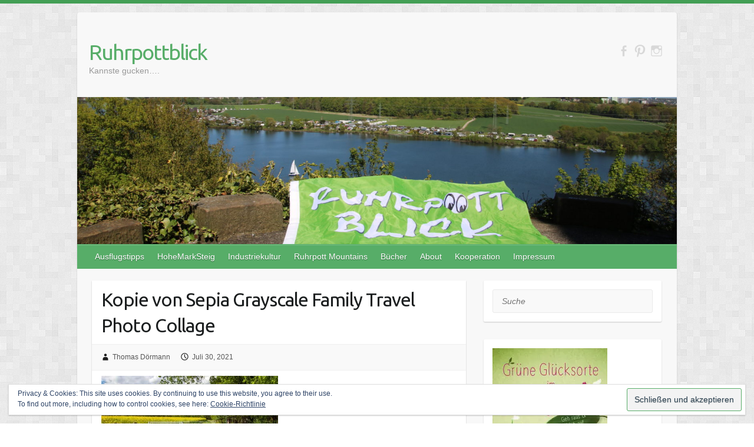

--- FILE ---
content_type: text/html; charset=UTF-8
request_url: https://www.ruhrpottblick.de/stadt-datteln-einladung-zu-eroeffnungswanderungen-auf-dem-hohe-mark-steig/kopie-von-sepia-grayscale-family-travel-photo-collage-3/
body_size: 12994
content:

<!DOCTYPE html>
<html lang="de">
<head>

		<link rel="profile" href="http://gmpg.org/xfn/11" />
	<link rel="pingback" href="https://www.ruhrpottblick.de/xmlrpc.php" />
<meta name='robots' content='index, follow, max-image-preview:large, max-snippet:-1, max-video-preview:-1' />
	<style>img:is([sizes="auto" i], [sizes^="auto," i]) { contain-intrinsic-size: 3000px 1500px }</style>
	
	<!-- This site is optimized with the Yoast SEO plugin v26.0 - https://yoast.com/wordpress/plugins/seo/ -->
	<title>Kopie von Sepia Grayscale Family Travel Photo Collage - Ruhrpottblick</title>
	<link rel="canonical" href="https://www.ruhrpottblick.de/stadt-datteln-einladung-zu-eroeffnungswanderungen-auf-dem-hohe-mark-steig/kopie-von-sepia-grayscale-family-travel-photo-collage-3/" />
	<meta property="og:locale" content="de_DE" />
	<meta property="og:type" content="article" />
	<meta property="og:title" content="Kopie von Sepia Grayscale Family Travel Photo Collage - Ruhrpottblick" />
	<meta property="og:url" content="https://www.ruhrpottblick.de/stadt-datteln-einladung-zu-eroeffnungswanderungen-auf-dem-hohe-mark-steig/kopie-von-sepia-grayscale-family-travel-photo-collage-3/" />
	<meta property="og:site_name" content="Ruhrpottblick" />
	<meta property="og:image" content="https://www.ruhrpottblick.de/stadt-datteln-einladung-zu-eroeffnungswanderungen-auf-dem-hohe-mark-steig/kopie-von-sepia-grayscale-family-travel-photo-collage-3" />
	<meta property="og:image:width" content="2000" />
	<meta property="og:image:height" content="1600" />
	<meta property="og:image:type" content="image/jpeg" />
	<meta name="twitter:card" content="summary_large_image" />
	<meta name="twitter:site" content="@ruhrpottblick" />
	<script type="application/ld+json" class="yoast-schema-graph">{"@context":"https://schema.org","@graph":[{"@type":"WebPage","@id":"https://www.ruhrpottblick.de/stadt-datteln-einladung-zu-eroeffnungswanderungen-auf-dem-hohe-mark-steig/kopie-von-sepia-grayscale-family-travel-photo-collage-3/","url":"https://www.ruhrpottblick.de/stadt-datteln-einladung-zu-eroeffnungswanderungen-auf-dem-hohe-mark-steig/kopie-von-sepia-grayscale-family-travel-photo-collage-3/","name":"Kopie von Sepia Grayscale Family Travel Photo Collage - Ruhrpottblick","isPartOf":{"@id":"https://www.ruhrpottblick.de/#website"},"primaryImageOfPage":{"@id":"https://www.ruhrpottblick.de/stadt-datteln-einladung-zu-eroeffnungswanderungen-auf-dem-hohe-mark-steig/kopie-von-sepia-grayscale-family-travel-photo-collage-3/#primaryimage"},"image":{"@id":"https://www.ruhrpottblick.de/stadt-datteln-einladung-zu-eroeffnungswanderungen-auf-dem-hohe-mark-steig/kopie-von-sepia-grayscale-family-travel-photo-collage-3/#primaryimage"},"thumbnailUrl":"https://i0.wp.com/www.ruhrpottblick.de/wp-content/uploads/2021/07/HMS-Collage-Neu.jpg?fit=2000%2C1600&ssl=1","datePublished":"2021-07-30T12:27:45+00:00","breadcrumb":{"@id":"https://www.ruhrpottblick.de/stadt-datteln-einladung-zu-eroeffnungswanderungen-auf-dem-hohe-mark-steig/kopie-von-sepia-grayscale-family-travel-photo-collage-3/#breadcrumb"},"inLanguage":"de","potentialAction":[{"@type":"ReadAction","target":["https://www.ruhrpottblick.de/stadt-datteln-einladung-zu-eroeffnungswanderungen-auf-dem-hohe-mark-steig/kopie-von-sepia-grayscale-family-travel-photo-collage-3/"]}]},{"@type":"ImageObject","inLanguage":"de","@id":"https://www.ruhrpottblick.de/stadt-datteln-einladung-zu-eroeffnungswanderungen-auf-dem-hohe-mark-steig/kopie-von-sepia-grayscale-family-travel-photo-collage-3/#primaryimage","url":"https://i0.wp.com/www.ruhrpottblick.de/wp-content/uploads/2021/07/HMS-Collage-Neu.jpg?fit=2000%2C1600&ssl=1","contentUrl":"https://i0.wp.com/www.ruhrpottblick.de/wp-content/uploads/2021/07/HMS-Collage-Neu.jpg?fit=2000%2C1600&ssl=1"},{"@type":"BreadcrumbList","@id":"https://www.ruhrpottblick.de/stadt-datteln-einladung-zu-eroeffnungswanderungen-auf-dem-hohe-mark-steig/kopie-von-sepia-grayscale-family-travel-photo-collage-3/#breadcrumb","itemListElement":[{"@type":"ListItem","position":1,"name":"Startseite","item":"https://www.ruhrpottblick.de/"},{"@type":"ListItem","position":2,"name":"Die Stadt Datteln lädt ein- Eröffnungswanderungen auf dem Hohe Mark Steig","item":"https://www.ruhrpottblick.de/stadt-datteln-einladung-zu-eroeffnungswanderungen-auf-dem-hohe-mark-steig/"},{"@type":"ListItem","position":3,"name":"Kopie von Sepia Grayscale Family Travel Photo Collage"}]},{"@type":"WebSite","@id":"https://www.ruhrpottblick.de/#website","url":"https://www.ruhrpottblick.de/","name":"Ruhrpottblick","description":"Kannste gucken....","potentialAction":[{"@type":"SearchAction","target":{"@type":"EntryPoint","urlTemplate":"https://www.ruhrpottblick.de/?s={search_term_string}"},"query-input":{"@type":"PropertyValueSpecification","valueRequired":true,"valueName":"search_term_string"}}],"inLanguage":"de"}]}</script>
	<!-- / Yoast SEO plugin. -->


<link rel='dns-prefetch' href='//secure.gravatar.com' />
<link rel='dns-prefetch' href='//stats.wp.com' />
<link rel='dns-prefetch' href='//fonts.googleapis.com' />
<link rel='dns-prefetch' href='//v0.wordpress.com' />
<link rel='preconnect' href='//i0.wp.com' />
<link rel="alternate" type="application/rss+xml" title="Ruhrpottblick &raquo; Feed" href="https://www.ruhrpottblick.de/feed/" />
<link rel="alternate" type="application/rss+xml" title="Ruhrpottblick &raquo; Kommentar-Feed" href="https://www.ruhrpottblick.de/comments/feed/" />
<meta charset="UTF-8" />
<meta name="viewport" content="width=device-width, initial-scale=1, maximum-scale=1">
<script type="text/javascript">
/* <![CDATA[ */
window._wpemojiSettings = {"baseUrl":"https:\/\/s.w.org\/images\/core\/emoji\/15.0.3\/72x72\/","ext":".png","svgUrl":"https:\/\/s.w.org\/images\/core\/emoji\/15.0.3\/svg\/","svgExt":".svg","source":{"concatemoji":"https:\/\/www.ruhrpottblick.de\/wp-includes\/js\/wp-emoji-release.min.js?ver=6.7.4"}};
/*! This file is auto-generated */
!function(i,n){var o,s,e;function c(e){try{var t={supportTests:e,timestamp:(new Date).valueOf()};sessionStorage.setItem(o,JSON.stringify(t))}catch(e){}}function p(e,t,n){e.clearRect(0,0,e.canvas.width,e.canvas.height),e.fillText(t,0,0);var t=new Uint32Array(e.getImageData(0,0,e.canvas.width,e.canvas.height).data),r=(e.clearRect(0,0,e.canvas.width,e.canvas.height),e.fillText(n,0,0),new Uint32Array(e.getImageData(0,0,e.canvas.width,e.canvas.height).data));return t.every(function(e,t){return e===r[t]})}function u(e,t,n){switch(t){case"flag":return n(e,"\ud83c\udff3\ufe0f\u200d\u26a7\ufe0f","\ud83c\udff3\ufe0f\u200b\u26a7\ufe0f")?!1:!n(e,"\ud83c\uddfa\ud83c\uddf3","\ud83c\uddfa\u200b\ud83c\uddf3")&&!n(e,"\ud83c\udff4\udb40\udc67\udb40\udc62\udb40\udc65\udb40\udc6e\udb40\udc67\udb40\udc7f","\ud83c\udff4\u200b\udb40\udc67\u200b\udb40\udc62\u200b\udb40\udc65\u200b\udb40\udc6e\u200b\udb40\udc67\u200b\udb40\udc7f");case"emoji":return!n(e,"\ud83d\udc26\u200d\u2b1b","\ud83d\udc26\u200b\u2b1b")}return!1}function f(e,t,n){var r="undefined"!=typeof WorkerGlobalScope&&self instanceof WorkerGlobalScope?new OffscreenCanvas(300,150):i.createElement("canvas"),a=r.getContext("2d",{willReadFrequently:!0}),o=(a.textBaseline="top",a.font="600 32px Arial",{});return e.forEach(function(e){o[e]=t(a,e,n)}),o}function t(e){var t=i.createElement("script");t.src=e,t.defer=!0,i.head.appendChild(t)}"undefined"!=typeof Promise&&(o="wpEmojiSettingsSupports",s=["flag","emoji"],n.supports={everything:!0,everythingExceptFlag:!0},e=new Promise(function(e){i.addEventListener("DOMContentLoaded",e,{once:!0})}),new Promise(function(t){var n=function(){try{var e=JSON.parse(sessionStorage.getItem(o));if("object"==typeof e&&"number"==typeof e.timestamp&&(new Date).valueOf()<e.timestamp+604800&&"object"==typeof e.supportTests)return e.supportTests}catch(e){}return null}();if(!n){if("undefined"!=typeof Worker&&"undefined"!=typeof OffscreenCanvas&&"undefined"!=typeof URL&&URL.createObjectURL&&"undefined"!=typeof Blob)try{var e="postMessage("+f.toString()+"("+[JSON.stringify(s),u.toString(),p.toString()].join(",")+"));",r=new Blob([e],{type:"text/javascript"}),a=new Worker(URL.createObjectURL(r),{name:"wpTestEmojiSupports"});return void(a.onmessage=function(e){c(n=e.data),a.terminate(),t(n)})}catch(e){}c(n=f(s,u,p))}t(n)}).then(function(e){for(var t in e)n.supports[t]=e[t],n.supports.everything=n.supports.everything&&n.supports[t],"flag"!==t&&(n.supports.everythingExceptFlag=n.supports.everythingExceptFlag&&n.supports[t]);n.supports.everythingExceptFlag=n.supports.everythingExceptFlag&&!n.supports.flag,n.DOMReady=!1,n.readyCallback=function(){n.DOMReady=!0}}).then(function(){return e}).then(function(){var e;n.supports.everything||(n.readyCallback(),(e=n.source||{}).concatemoji?t(e.concatemoji):e.wpemoji&&e.twemoji&&(t(e.twemoji),t(e.wpemoji)))}))}((window,document),window._wpemojiSettings);
/* ]]> */
</script>
<style id='wp-emoji-styles-inline-css' type='text/css'>

	img.wp-smiley, img.emoji {
		display: inline !important;
		border: none !important;
		box-shadow: none !important;
		height: 1em !important;
		width: 1em !important;
		margin: 0 0.07em !important;
		vertical-align: -0.1em !important;
		background: none !important;
		padding: 0 !important;
	}
</style>
<link rel='stylesheet' id='wp-block-library-css' href='https://www.ruhrpottblick.de/wp-includes/css/dist/block-library/style.min.css?ver=6.7.4' type='text/css' media='all' />
<link rel='stylesheet' id='mediaelement-css' href='https://www.ruhrpottblick.de/wp-includes/js/mediaelement/mediaelementplayer-legacy.min.css?ver=4.2.17' type='text/css' media='all' />
<link rel='stylesheet' id='wp-mediaelement-css' href='https://www.ruhrpottblick.de/wp-includes/js/mediaelement/wp-mediaelement.min.css?ver=6.7.4' type='text/css' media='all' />
<style id='jetpack-sharing-buttons-style-inline-css' type='text/css'>
.jetpack-sharing-buttons__services-list{display:flex;flex-direction:row;flex-wrap:wrap;gap:0;list-style-type:none;margin:5px;padding:0}.jetpack-sharing-buttons__services-list.has-small-icon-size{font-size:12px}.jetpack-sharing-buttons__services-list.has-normal-icon-size{font-size:16px}.jetpack-sharing-buttons__services-list.has-large-icon-size{font-size:24px}.jetpack-sharing-buttons__services-list.has-huge-icon-size{font-size:36px}@media print{.jetpack-sharing-buttons__services-list{display:none!important}}.editor-styles-wrapper .wp-block-jetpack-sharing-buttons{gap:0;padding-inline-start:0}ul.jetpack-sharing-buttons__services-list.has-background{padding:1.25em 2.375em}
</style>
<style id='classic-theme-styles-inline-css' type='text/css'>
/*! This file is auto-generated */
.wp-block-button__link{color:#fff;background-color:#32373c;border-radius:9999px;box-shadow:none;text-decoration:none;padding:calc(.667em + 2px) calc(1.333em + 2px);font-size:1.125em}.wp-block-file__button{background:#32373c;color:#fff;text-decoration:none}
</style>
<style id='global-styles-inline-css' type='text/css'>
:root{--wp--preset--aspect-ratio--square: 1;--wp--preset--aspect-ratio--4-3: 4/3;--wp--preset--aspect-ratio--3-4: 3/4;--wp--preset--aspect-ratio--3-2: 3/2;--wp--preset--aspect-ratio--2-3: 2/3;--wp--preset--aspect-ratio--16-9: 16/9;--wp--preset--aspect-ratio--9-16: 9/16;--wp--preset--color--black: #000000;--wp--preset--color--cyan-bluish-gray: #abb8c3;--wp--preset--color--white: #ffffff;--wp--preset--color--pale-pink: #f78da7;--wp--preset--color--vivid-red: #cf2e2e;--wp--preset--color--luminous-vivid-orange: #ff6900;--wp--preset--color--luminous-vivid-amber: #fcb900;--wp--preset--color--light-green-cyan: #7bdcb5;--wp--preset--color--vivid-green-cyan: #00d084;--wp--preset--color--pale-cyan-blue: #8ed1fc;--wp--preset--color--vivid-cyan-blue: #0693e3;--wp--preset--color--vivid-purple: #9b51e0;--wp--preset--gradient--vivid-cyan-blue-to-vivid-purple: linear-gradient(135deg,rgba(6,147,227,1) 0%,rgb(155,81,224) 100%);--wp--preset--gradient--light-green-cyan-to-vivid-green-cyan: linear-gradient(135deg,rgb(122,220,180) 0%,rgb(0,208,130) 100%);--wp--preset--gradient--luminous-vivid-amber-to-luminous-vivid-orange: linear-gradient(135deg,rgba(252,185,0,1) 0%,rgba(255,105,0,1) 100%);--wp--preset--gradient--luminous-vivid-orange-to-vivid-red: linear-gradient(135deg,rgba(255,105,0,1) 0%,rgb(207,46,46) 100%);--wp--preset--gradient--very-light-gray-to-cyan-bluish-gray: linear-gradient(135deg,rgb(238,238,238) 0%,rgb(169,184,195) 100%);--wp--preset--gradient--cool-to-warm-spectrum: linear-gradient(135deg,rgb(74,234,220) 0%,rgb(151,120,209) 20%,rgb(207,42,186) 40%,rgb(238,44,130) 60%,rgb(251,105,98) 80%,rgb(254,248,76) 100%);--wp--preset--gradient--blush-light-purple: linear-gradient(135deg,rgb(255,206,236) 0%,rgb(152,150,240) 100%);--wp--preset--gradient--blush-bordeaux: linear-gradient(135deg,rgb(254,205,165) 0%,rgb(254,45,45) 50%,rgb(107,0,62) 100%);--wp--preset--gradient--luminous-dusk: linear-gradient(135deg,rgb(255,203,112) 0%,rgb(199,81,192) 50%,rgb(65,88,208) 100%);--wp--preset--gradient--pale-ocean: linear-gradient(135deg,rgb(255,245,203) 0%,rgb(182,227,212) 50%,rgb(51,167,181) 100%);--wp--preset--gradient--electric-grass: linear-gradient(135deg,rgb(202,248,128) 0%,rgb(113,206,126) 100%);--wp--preset--gradient--midnight: linear-gradient(135deg,rgb(2,3,129) 0%,rgb(40,116,252) 100%);--wp--preset--font-size--small: 13px;--wp--preset--font-size--medium: 20px;--wp--preset--font-size--large: 36px;--wp--preset--font-size--x-large: 42px;--wp--preset--spacing--20: 0.44rem;--wp--preset--spacing--30: 0.67rem;--wp--preset--spacing--40: 1rem;--wp--preset--spacing--50: 1.5rem;--wp--preset--spacing--60: 2.25rem;--wp--preset--spacing--70: 3.38rem;--wp--preset--spacing--80: 5.06rem;--wp--preset--shadow--natural: 6px 6px 9px rgba(0, 0, 0, 0.2);--wp--preset--shadow--deep: 12px 12px 50px rgba(0, 0, 0, 0.4);--wp--preset--shadow--sharp: 6px 6px 0px rgba(0, 0, 0, 0.2);--wp--preset--shadow--outlined: 6px 6px 0px -3px rgba(255, 255, 255, 1), 6px 6px rgba(0, 0, 0, 1);--wp--preset--shadow--crisp: 6px 6px 0px rgba(0, 0, 0, 1);}:where(.is-layout-flex){gap: 0.5em;}:where(.is-layout-grid){gap: 0.5em;}body .is-layout-flex{display: flex;}.is-layout-flex{flex-wrap: wrap;align-items: center;}.is-layout-flex > :is(*, div){margin: 0;}body .is-layout-grid{display: grid;}.is-layout-grid > :is(*, div){margin: 0;}:where(.wp-block-columns.is-layout-flex){gap: 2em;}:where(.wp-block-columns.is-layout-grid){gap: 2em;}:where(.wp-block-post-template.is-layout-flex){gap: 1.25em;}:where(.wp-block-post-template.is-layout-grid){gap: 1.25em;}.has-black-color{color: var(--wp--preset--color--black) !important;}.has-cyan-bluish-gray-color{color: var(--wp--preset--color--cyan-bluish-gray) !important;}.has-white-color{color: var(--wp--preset--color--white) !important;}.has-pale-pink-color{color: var(--wp--preset--color--pale-pink) !important;}.has-vivid-red-color{color: var(--wp--preset--color--vivid-red) !important;}.has-luminous-vivid-orange-color{color: var(--wp--preset--color--luminous-vivid-orange) !important;}.has-luminous-vivid-amber-color{color: var(--wp--preset--color--luminous-vivid-amber) !important;}.has-light-green-cyan-color{color: var(--wp--preset--color--light-green-cyan) !important;}.has-vivid-green-cyan-color{color: var(--wp--preset--color--vivid-green-cyan) !important;}.has-pale-cyan-blue-color{color: var(--wp--preset--color--pale-cyan-blue) !important;}.has-vivid-cyan-blue-color{color: var(--wp--preset--color--vivid-cyan-blue) !important;}.has-vivid-purple-color{color: var(--wp--preset--color--vivid-purple) !important;}.has-black-background-color{background-color: var(--wp--preset--color--black) !important;}.has-cyan-bluish-gray-background-color{background-color: var(--wp--preset--color--cyan-bluish-gray) !important;}.has-white-background-color{background-color: var(--wp--preset--color--white) !important;}.has-pale-pink-background-color{background-color: var(--wp--preset--color--pale-pink) !important;}.has-vivid-red-background-color{background-color: var(--wp--preset--color--vivid-red) !important;}.has-luminous-vivid-orange-background-color{background-color: var(--wp--preset--color--luminous-vivid-orange) !important;}.has-luminous-vivid-amber-background-color{background-color: var(--wp--preset--color--luminous-vivid-amber) !important;}.has-light-green-cyan-background-color{background-color: var(--wp--preset--color--light-green-cyan) !important;}.has-vivid-green-cyan-background-color{background-color: var(--wp--preset--color--vivid-green-cyan) !important;}.has-pale-cyan-blue-background-color{background-color: var(--wp--preset--color--pale-cyan-blue) !important;}.has-vivid-cyan-blue-background-color{background-color: var(--wp--preset--color--vivid-cyan-blue) !important;}.has-vivid-purple-background-color{background-color: var(--wp--preset--color--vivid-purple) !important;}.has-black-border-color{border-color: var(--wp--preset--color--black) !important;}.has-cyan-bluish-gray-border-color{border-color: var(--wp--preset--color--cyan-bluish-gray) !important;}.has-white-border-color{border-color: var(--wp--preset--color--white) !important;}.has-pale-pink-border-color{border-color: var(--wp--preset--color--pale-pink) !important;}.has-vivid-red-border-color{border-color: var(--wp--preset--color--vivid-red) !important;}.has-luminous-vivid-orange-border-color{border-color: var(--wp--preset--color--luminous-vivid-orange) !important;}.has-luminous-vivid-amber-border-color{border-color: var(--wp--preset--color--luminous-vivid-amber) !important;}.has-light-green-cyan-border-color{border-color: var(--wp--preset--color--light-green-cyan) !important;}.has-vivid-green-cyan-border-color{border-color: var(--wp--preset--color--vivid-green-cyan) !important;}.has-pale-cyan-blue-border-color{border-color: var(--wp--preset--color--pale-cyan-blue) !important;}.has-vivid-cyan-blue-border-color{border-color: var(--wp--preset--color--vivid-cyan-blue) !important;}.has-vivid-purple-border-color{border-color: var(--wp--preset--color--vivid-purple) !important;}.has-vivid-cyan-blue-to-vivid-purple-gradient-background{background: var(--wp--preset--gradient--vivid-cyan-blue-to-vivid-purple) !important;}.has-light-green-cyan-to-vivid-green-cyan-gradient-background{background: var(--wp--preset--gradient--light-green-cyan-to-vivid-green-cyan) !important;}.has-luminous-vivid-amber-to-luminous-vivid-orange-gradient-background{background: var(--wp--preset--gradient--luminous-vivid-amber-to-luminous-vivid-orange) !important;}.has-luminous-vivid-orange-to-vivid-red-gradient-background{background: var(--wp--preset--gradient--luminous-vivid-orange-to-vivid-red) !important;}.has-very-light-gray-to-cyan-bluish-gray-gradient-background{background: var(--wp--preset--gradient--very-light-gray-to-cyan-bluish-gray) !important;}.has-cool-to-warm-spectrum-gradient-background{background: var(--wp--preset--gradient--cool-to-warm-spectrum) !important;}.has-blush-light-purple-gradient-background{background: var(--wp--preset--gradient--blush-light-purple) !important;}.has-blush-bordeaux-gradient-background{background: var(--wp--preset--gradient--blush-bordeaux) !important;}.has-luminous-dusk-gradient-background{background: var(--wp--preset--gradient--luminous-dusk) !important;}.has-pale-ocean-gradient-background{background: var(--wp--preset--gradient--pale-ocean) !important;}.has-electric-grass-gradient-background{background: var(--wp--preset--gradient--electric-grass) !important;}.has-midnight-gradient-background{background: var(--wp--preset--gradient--midnight) !important;}.has-small-font-size{font-size: var(--wp--preset--font-size--small) !important;}.has-medium-font-size{font-size: var(--wp--preset--font-size--medium) !important;}.has-large-font-size{font-size: var(--wp--preset--font-size--large) !important;}.has-x-large-font-size{font-size: var(--wp--preset--font-size--x-large) !important;}
:where(.wp-block-post-template.is-layout-flex){gap: 1.25em;}:where(.wp-block-post-template.is-layout-grid){gap: 1.25em;}
:where(.wp-block-columns.is-layout-flex){gap: 2em;}:where(.wp-block-columns.is-layout-grid){gap: 2em;}
:root :where(.wp-block-pullquote){font-size: 1.5em;line-height: 1.6;}
</style>
<link rel='stylesheet' id='social-widget-css' href='https://www.ruhrpottblick.de/wp-content/plugins/social-media-widget/social_widget.css?ver=6.7.4' type='text/css' media='all' />
<link rel='stylesheet' id='ppress-frontend-css' href='https://www.ruhrpottblick.de/wp-content/plugins/wp-user-avatar/assets/css/frontend.min.css?ver=4.16.6' type='text/css' media='all' />
<link rel='stylesheet' id='ppress-flatpickr-css' href='https://www.ruhrpottblick.de/wp-content/plugins/wp-user-avatar/assets/flatpickr/flatpickr.min.css?ver=4.16.6' type='text/css' media='all' />
<link rel='stylesheet' id='ppress-select2-css' href='https://www.ruhrpottblick.de/wp-content/plugins/wp-user-avatar/assets/select2/select2.min.css?ver=6.7.4' type='text/css' media='all' />
<link rel='stylesheet' id='travelify_style-css' href='https://www.ruhrpottblick.de/wp-content/themes/travelify/style.css?ver=6.7.4' type='text/css' media='all' />
<link rel='stylesheet' id='travelify_google_font_ubuntu-css' href='//fonts.googleapis.com/css?family=Ubuntu&#038;ver=6.7.4' type='text/css' media='all' />
<link rel='stylesheet' id='sedlex_styles-css' href='https://www.ruhrpottblick.de/wp-content/sedlex/inline_styles/361d1369b4edd57cca61845a77efbbdf6f3b8e6c.css?ver=20260117' type='text/css' media='all' />
<script type="text/javascript" src="https://www.ruhrpottblick.de/wp-includes/js/jquery/jquery.min.js?ver=3.7.1" id="jquery-core-js"></script>
<script type="text/javascript" src="https://www.ruhrpottblick.de/wp-includes/js/jquery/jquery-migrate.min.js?ver=3.4.1" id="jquery-migrate-js"></script>
<script type="text/javascript" src="https://www.ruhrpottblick.de/wp-content/plugins/wp-user-avatar/assets/flatpickr/flatpickr.min.js?ver=4.16.6" id="ppress-flatpickr-js"></script>
<script type="text/javascript" src="https://www.ruhrpottblick.de/wp-content/plugins/wp-user-avatar/assets/select2/select2.min.js?ver=4.16.6" id="ppress-select2-js"></script>
<script type="text/javascript" id="fullworks-anti-spam-front-logged-out-js-extra">
/* <![CDATA[ */
var FullworksAntiSpamFELO = {"form_selectors":"#commentform, #comments-form,.comment-form, .wpd_comm_form","ajax_url":"https:\/\/www.ruhrpottblick.de\/wp-admin\/admin-ajax.php"};
/* ]]> */
</script>
<script type="text/javascript" src="https://www.ruhrpottblick.de/wp-content/plugins/fullworks-anti-spam/frontend/js/frontend.js?ver=2.3.12.267" id="fullworks-anti-spam-front-logged-out-js"></script>
<script type="text/javascript" src="https://www.ruhrpottblick.de/wp-content/themes/travelify/library/js/functions.min.js?ver=6.7.4" id="travelify_functions-js"></script>
<script type="text/javascript" src="https://www.ruhrpottblick.de/wp-content/sedlex/inline_scripts/4139b9ad7b935834d8d31961702681728a5a530a.js?ver=20260117" id="sedlex_scripts-js"></script>
<link rel="https://api.w.org/" href="https://www.ruhrpottblick.de/wp-json/" /><link rel="alternate" title="JSON" type="application/json" href="https://www.ruhrpottblick.de/wp-json/wp/v2/media/6892" /><link rel="EditURI" type="application/rsd+xml" title="RSD" href="https://www.ruhrpottblick.de/xmlrpc.php?rsd" />
<meta name="generator" content="WordPress 6.7.4" />
<link rel='shortlink' href='https://wp.me/a8LUEs-1Na' />
<link rel="alternate" title="oEmbed (JSON)" type="application/json+oembed" href="https://www.ruhrpottblick.de/wp-json/oembed/1.0/embed?url=https%3A%2F%2Fwww.ruhrpottblick.de%2Fstadt-datteln-einladung-zu-eroeffnungswanderungen-auf-dem-hohe-mark-steig%2Fkopie-von-sepia-grayscale-family-travel-photo-collage-3%2F" />
<link rel="alternate" title="oEmbed (XML)" type="text/xml+oembed" href="https://www.ruhrpottblick.de/wp-json/oembed/1.0/embed?url=https%3A%2F%2Fwww.ruhrpottblick.de%2Fstadt-datteln-einladung-zu-eroeffnungswanderungen-auf-dem-hohe-mark-steig%2Fkopie-von-sepia-grayscale-family-travel-photo-collage-3%2F&#038;format=xml" />
<!-- HFCM by 99 Robots - Snippet # 1:  -->
<meta name="google-site-verification" content="nkc0W-nBLULCsn_1sI_9W3aKf5qq_zzzhmHXfpkYptE" />
<!-- /end HFCM by 99 Robots -->
<!-- HFCM by 99 Robots - Snippet # 2: Pinterest -->
<meta name="p:domain_verify" content="0fa711493477441fa01cd15af0548062"/>
<!-- /end HFCM by 99 Robots -->
	<style>img#wpstats{display:none}</style>
		<style id="sexy-author-bio-css" type="text/css" media="screen">
					  #sexy-author-bio { background: #FFFFFF; border-style: solid; border-color: #008000; color: #000000; border-top-width: 20px; border-right-width: 0px; border-bottom-width: 20px; border-left-width: 0px; }
					  #sab-author { font-family: 'Open Sans', sans-serif;font-weight: 600;font-size: 24px;line-height: 48px;}
					  #sab-gravatar { width: 100px;}#sab-gravatar a { color: #0088cc;}
					  #sab-author a { 
					    margin-right:10px;text-decoration: underline;text-transform: uppercase;color: #0088cc;}#sab-byline { color: #777777;font-family: 'Open Sans', sans-serif;font-weight: 700;font-size: 15px;line-height: 21px;text-decoration: underline;text-transform: uppercase;}
					  #sab-description { font-family: 'Open Sans', sans-serif;font-weight: 400;font-size: 12px;line-height: 17px;}
					  [id^=sig-] { height: 48px;width: 48px;margin-top: 2px;margin-right: 2px;margin-bottom: 2px;}
					  
					  @media (min-width: 1200px) {
					  
					  }
					  @media (min-width: 1019px) and (max-width: 1199px) {
					  
					  }
					  @media (min-width: 768px) and (max-width: 1018px) {
					  
					  }
					  @media (max-width: 767px) {
					  [id^=sig-] { margin-left: 0;margin-right: 2px;}
					  #sab-gravatar{display:none!important;}
					  }
					  </style><style type='text/css'>.rp4wp-related-posts ul{width:100%;padding:0;margin:0;float:left;}
.rp4wp-related-posts ul>li{list-style:none;padding:0;margin:0;padding-bottom:20px;clear:both;}
.rp4wp-related-posts ul>li>p{margin:0;padding:0;}
.rp4wp-related-post-image{width:35%;padding-right:25px;-moz-box-sizing:border-box;-webkit-box-sizing:border-box;box-sizing:border-box;float:left;}</style>
    <style type="text/css">
        a { color: #57AD68; }
        #site-title a { color: ; }
        #site-title a:hover, #site-title a:focus  { color: ; }
        .wrapper { background: #F8F8F8; }
        .social-icons ul li a { color: #d8d8d8; }
		#main-nav a,
		#main-nav a:hover,
		#main-nav a:focus,
		#main-nav ul li.current-menu-item a,
		#main-nav ul li.current_page_ancestor a,
		#main-nav ul li.current-menu-ancestor a,
		#main-nav ul li.current_page_item a,
		#main-nav ul li:hover > a,
		#main-nav ul li:focus-within > a { color: #fff; }
        .widget, article { background: #fff; }
        .entry-title, .entry-title a, .entry-title a:focus, h1, h2, h3, h4, h5, h6, .widget-title  { color: #1b1e1f; }
		a:focus,
		a:active,
		a:hover,
		.tags a:hover,
		.tags a:focus,
		.custom-gallery-title a,
		.widget-title a,
		#content ul a:hover,
		#content ul a:focus,
		#content ol a:hover,
		#content ol a:focus,
		.widget ul li a:hover,
		.widget ul li a:focus,
		.entry-title a:hover,
		.entry-title a:focus,
		.entry-meta a:hover,
		.entry-meta a:focus,
		#site-generator .copyright a:hover,
		#site-generator .copyright a:focus { color: #439f55; }
        #main-nav { background: #57ad68; border-color: #57ad68; }
        #main-nav ul li ul, body { border-color: #439f55; }
		#main-nav a:hover,
		#main-nav a:focus,
		#main-nav ul li.current-menu-item a,
		#main-nav ul li.current_page_ancestor a,
		#main-nav ul li.current-menu-ancestor a,
		#main-nav ul li.current_page_item a,
		#main-nav ul li:hover > a,
		#main-nav ul li:focus-within > a,
		#main-nav li:hover > a,
		#main-nav li:focus-within > a,
		#main-nav ul ul :hover > a,
		#main-nav ul ul :focus-within > a,
		#main-nav a:focus { background: #439f55; }
		#main-nav ul li ul li a:hover,
		#main-nav ul li ul li a:focus,
		#main-nav ul li ul li:hover > a,
		#main-nav ul li ul li:focus-within > a,
		#main-nav ul li.current-menu-item ul li a:hover
		#main-nav ul li.current-menu-item ul li a:focus { color: #439f55; }
        .entry-content { color: #1D1D1D; }
		input[type="reset"],
		input[type="button"],
		input[type="submit"],
		.entry-meta-bar .readmore,
		#controllers a:hover,
		#controllers a.active,
		.pagination span,
		.pagination a:hover span,
		.pagination a:focus span,
		.wp-pagenavi .current,
		.wp-pagenavi a:hover,
		.wp-pagenavi a:focus {
            background: #57ad68;
            border-color: #57ad68 !important;
        }
		::selection,
		.back-to-top:focus-within a { background: #57ad68; }
        blockquote { border-color: #439f55; }
		#controllers a:hover,
		#controllers a.active { color:  #439f55; }
		input[type="reset"]:hover,
		input[type="reset"]:focus,
		input[type="button"]:hover,
		input[type="button"]:focus,
		input[type="submit"]:hover,
		input[type="submit"]:focus,
		input[type="reset"]:active,
		input[type="button"]:active,
		input[type="submit"]:active,
		.entry-meta-bar .readmore:hover,
		.entry-meta-bar .readmore:focus,
		.entry-meta-bar .readmore:active,
		ul.default-wp-page li a:hover,
		ul.default-wp-page li a:focus,
		ul.default-wp-page li a:active {
            background: #439f55;
            border-color: #439f55;
        }
    </style>
    <style type="text/css" id="custom-background-css">
body.custom-background { background-image: url("https://www.ruhrpottblick.de/wp-content/themes/travelify/images/background.png"); background-position: left top; background-size: auto; background-repeat: repeat; background-attachment: scroll; }
</style>
			<style type="text/css" id="wp-custom-css">
			.affiliate-hinweis-box {
  background-color: #f3f9f4;
  border-left: 4px solid #5b8c5a;
  padding: 12px 16px;
  margin-top: 20px;
  font-size: 0.95em;
  line-height: 1.5;
  color: #2f3e2e;
  border-radius: 6px;
  box-shadow: 0 2px 4px rgba(0,0,0,0.04);
}

.affiliate-hinweis-box a {
  color: #5b8c5a;
  text-decoration: underline dotted;
}
		</style>
		
</head>

<body class="attachment attachment-template-default single single-attachment postid-6892 attachmentid-6892 attachment-jpeg custom-background ">
			<a class="skip-link screen-reader-text" href="#content">Skip to content</a>

	<div class="wrapper">
				<header id="branding" >
				
	<div class="container clearfix">
		<div class="hgroup-wrap clearfix">
					<section class="hgroup-right">
						
			<div class="social-icons clearfix">
				<ul><li class="facebook"><a href="https://www.facebook.com/ruhrpottblick/" title="Ruhrpottblick on Facebook" target="_blank"></a></li><li class="pinterest"><a href="https://www.pinterest.de/ruhrpottblick/" title="Ruhrpottblick on Pinterest" target="_blank"></a></li><li class="instagram"><a href="https://instagram.com/ruhrpottblick/" title="Ruhrpottblick on Instagram" target="_blank"></a></li>
			</ul>
			</div><!-- .social-icons -->					</section><!-- .hgroup-right -->
				<hgroup id="site-logo" class="clearfix">
												<h1 id="site-title">
								<a href="https://www.ruhrpottblick.de/" title="Ruhrpottblick" rel="home">
									Ruhrpottblick								</a>
							</h1>
							<h2 id="site-description">Kannste gucken&#8230;.</h2>
						
				</hgroup><!-- #site-logo -->

		</div><!-- .hgroup-wrap -->
	</div><!-- .container -->
					<img src="https://www.ruhrpottblick.de/wp-content/uploads/2016/05/cropped-IMG_0580.jpg" class="header-image" width="1500" height="368" alt="Ruhrpottblick">
				<nav id="main-nav" class="clearfix">
					<div class="container clearfix"><ul class="root"><li id="menu-item-1715" class="menu-item menu-item-type-post_type menu-item-object-page current_page_parent menu-item-1715"><a href="https://www.ruhrpottblick.de/ausflugstipps/">Ausflugstipps</a></li>
<li id="menu-item-6781" class="menu-item menu-item-type-taxonomy menu-item-object-category menu-item-6781"><a href="https://www.ruhrpottblick.de/category/hohemarksteig/">HoheMarkSteig</a></li>
<li id="menu-item-7898" class="menu-item menu-item-type-taxonomy menu-item-object-category menu-item-7898"><a href="https://www.ruhrpottblick.de/category/industriekultur/">Industriekultur</a></li>
<li id="menu-item-6782" class="menu-item menu-item-type-post_type menu-item-object-page menu-item-6782"><a href="https://www.ruhrpottblick.de/halden-im-ruhrgebiet/">Ruhrpott Mountains</a></li>
<li id="menu-item-2429" class="menu-item menu-item-type-post_type menu-item-object-page menu-item-has-children menu-item-2429"><a href="https://www.ruhrpottblick.de/buecher-ueber-das-wandern-im-ruhrgebiet/">Bücher</a>
<ul class="sub-menu">
	<li id="menu-item-7163" class="menu-item menu-item-type-post_type menu-item-object-page menu-item-7163"><a href="https://www.ruhrpottblick.de/gruene-gluecksorte-im-ruhrgebiet/">Grüne Glücksorte im Ruhrgebiet</a></li>
	<li id="menu-item-8240" class="menu-item menu-item-type-post_type menu-item-object-page menu-item-8240"><a href="https://www.ruhrpottblick.de/wandern-fuer-die-seele-ruhr/">Wandern für die Seele. Ruhr</a></li>
	<li id="menu-item-7368" class="menu-item menu-item-type-post_type menu-item-object-page menu-item-7368"><a href="https://www.ruhrpottblick.de/e-wandern-fuer-die-seele-naturpark-hohe-mark/">Wandern für die Seele – Naturpark Hohe Mark</a></li>
	<li id="menu-item-8358" class="menu-item menu-item-type-post_type menu-item-object-page menu-item-8358"><a href="https://www.ruhrpottblick.de/buchlaeden/">Buchläden</a></li>
</ul>
</li>
<li id="menu-item-218" class="menu-item menu-item-type-post_type menu-item-object-page menu-item-218"><a href="https://www.ruhrpottblick.de/about/">About</a></li>
<li id="menu-item-8336" class="menu-item menu-item-type-post_type menu-item-object-page menu-item-8336"><a href="https://www.ruhrpottblick.de/kooperation/">Kooperation</a></li>
<li id="menu-item-106" class="menu-item menu-item-type-post_type menu-item-object-page menu-item-has-children menu-item-106"><a href="https://www.ruhrpottblick.de/impressum/">Impressum</a>
<ul class="sub-menu">
	<li id="menu-item-2235" class="menu-item menu-item-type-post_type menu-item-object-page menu-item-privacy-policy menu-item-2235"><a rel="privacy-policy" href="https://www.ruhrpottblick.de/datenschutz/">Datenschutzerklärung</a></li>
</ul>
</li>
</ul></div><!-- .container -->
					</nav><!-- #main-nav -->				</header>
		
				<div id="main" class="container clearfix">

<div id="container">
	

<div id="primary" class="no-margin-left">
   <div id="content">	<section id="post-6892" class="post-6892 attachment type-attachment status-inherit hentry">
		<article>

			
			<header class="entry-header">
    			<h2 class="entry-title">
    				Kopie von Sepia Grayscale Family Travel Photo Collage    			</h2><!-- .entry-title -->
  		</header>

  		
  		
  			<div class="entry-meta-bar clearfix">
    			<div class="entry-meta">
	    				<span class="byline"> <span class="author vcard"><a class="url fn n" href="https://www.ruhrpottblick.de/author/ruhrpottblick/">Thomas Dörmann</a></span></span><span class="posted-on"><a href="https://www.ruhrpottblick.de/stadt-datteln-einladung-zu-eroeffnungswanderungen-auf-dem-hohe-mark-steig/kopie-von-sepia-grayscale-family-travel-photo-collage-3/" rel="bookmark"><time class="entry-date published updated" datetime="2021-07-30T13:27:45+01:00">Juli 30, 2021</time></a></span>	    					    				    			</div><!-- .entry-meta -->
    		</div>

				
				
  			<div class="entry-content clearfix">
    			<p class="attachment"><a href="https://i0.wp.com/www.ruhrpottblick.de/wp-content/uploads/2021/07/HMS-Collage-Neu.jpg?ssl=1"><img fetchpriority="high" decoding="async" width="300" height="240" src="https://i0.wp.com/www.ruhrpottblick.de/wp-content/uploads/2021/07/HMS-Collage-Neu.jpg?fit=300%2C240&amp;ssl=1" class="attachment-medium size-medium" alt="" srcset="https://i0.wp.com/www.ruhrpottblick.de/wp-content/uploads/2021/07/HMS-Collage-Neu.jpg?w=2000&amp;ssl=1 2000w, https://i0.wp.com/www.ruhrpottblick.de/wp-content/uploads/2021/07/HMS-Collage-Neu.jpg?resize=300%2C240&amp;ssl=1 300w, https://i0.wp.com/www.ruhrpottblick.de/wp-content/uploads/2021/07/HMS-Collage-Neu.jpg?resize=1024%2C819&amp;ssl=1 1024w, https://i0.wp.com/www.ruhrpottblick.de/wp-content/uploads/2021/07/HMS-Collage-Neu.jpg?resize=768%2C614&amp;ssl=1 768w, https://i0.wp.com/www.ruhrpottblick.de/wp-content/uploads/2021/07/HMS-Collage-Neu.jpg?resize=1536%2C1229&amp;ssl=1 1536w, https://i0.wp.com/www.ruhrpottblick.de/wp-content/uploads/2021/07/HMS-Collage-Neu.jpg?w=1400&amp;ssl=1 1400w" sizes="(max-width: 300px) 100vw, 300px" data-attachment-id="6892" data-permalink="https://www.ruhrpottblick.de/stadt-datteln-einladung-zu-eroeffnungswanderungen-auf-dem-hohe-mark-steig/kopie-von-sepia-grayscale-family-travel-photo-collage-3/" data-orig-file="https://i0.wp.com/www.ruhrpottblick.de/wp-content/uploads/2021/07/HMS-Collage-Neu.jpg?fit=2000%2C1600&amp;ssl=1" data-orig-size="2000,1600" data-comments-opened="0" data-image-meta="{&quot;aperture&quot;:&quot;0&quot;,&quot;credit&quot;:&quot;Thomas D\u00f6rmann&quot;,&quot;camera&quot;:&quot;&quot;,&quot;caption&quot;:&quot;&quot;,&quot;created_timestamp&quot;:&quot;0&quot;,&quot;copyright&quot;:&quot;&quot;,&quot;focal_length&quot;:&quot;0&quot;,&quot;iso&quot;:&quot;0&quot;,&quot;shutter_speed&quot;:&quot;0&quot;,&quot;title&quot;:&quot;Kopie von Sepia Grayscale Family Travel Photo Collage&quot;,&quot;orientation&quot;:&quot;1&quot;}" data-image-title="Kopie von Sepia Grayscale Family Travel Photo Collage" data-image-description="" data-image-caption="" data-medium-file="https://i0.wp.com/www.ruhrpottblick.de/wp-content/uploads/2021/07/HMS-Collage-Neu.jpg?fit=300%2C240&amp;ssl=1" data-large-file="https://i0.wp.com/www.ruhrpottblick.de/wp-content/uploads/2021/07/HMS-Collage-Neu.jpg?fit=700%2C560&amp;ssl=1" /></a></p>
  			</div>

  						<ul class="default-wp-page clearfix">
				<li class="previous"><a href='https://www.ruhrpottblick.de/stadt-datteln-einladung-zu-eroeffnungswanderungen-auf-dem-hohe-mark-steig/kopie-von-sepia-grayscale-family-travel-photo-collage-4/'>&laquo; Vorherige Seite</a></li>
				<li class="next"><a href='https://www.ruhrpottblick.de/stadt-datteln-einladung-zu-eroeffnungswanderungen-auf-dem-hohe-mark-steig/kopie-von-sepia-grayscale-family-travel-photo-collage-5/'>Nächste Seite &raquo;</a></li>
			</ul>
		
<div id="comments" class="comments-area">

	
	
	
</div><!-- #comments .comments-area -->
		</article>
	</section>
</div><!-- #content --></div><!-- #primary -->


<div id="secondary">
	

<aside id="search-3" class="widget widget_search">	<form action="https://www.ruhrpottblick.de/" class="searchform clearfix" method="get">
		<label class="assistive-text" for="s">Suche</label>
		<input type="text" placeholder="Suche" class="s field" name="s">
	</form></aside><aside id="media_image-2" class="widget widget_media_image"><div style="width: 205px" class="wp-caption alignnone"><a href="https://www.ruhrpottblick.de/gruene-gluecksorte-im-ruhrgebiet/" target="_blank"><img width="195" height="300" src="https://i0.wp.com/www.ruhrpottblick.de/wp-content/uploads/2020/01/Gr%C3%BCneGl%C3%BCcksorteimRuhrgebiet.jpg?fit=195%2C300&amp;ssl=1" class="image wp-image-5004  attachment-medium size-medium" alt="Das Buch Grüne Glücksorte im Ruhrgebiet" style="max-width: 100%; height: auto;" decoding="async" loading="lazy" data-attachment-id="5004" data-permalink="https://www.ruhrpottblick.de/layout-1-5/" data-orig-file="https://i0.wp.com/www.ruhrpottblick.de/wp-content/uploads/2020/01/Gr%C3%BCneGl%C3%BCcksorteimRuhrgebiet.jpg?fit=768%2C1182&amp;ssl=1" data-orig-size="768,1182" data-comments-opened="0" data-image-meta="{&quot;aperture&quot;:&quot;0&quot;,&quot;credit&quot;:&quot;&quot;,&quot;camera&quot;:&quot;&quot;,&quot;caption&quot;:&quot;&quot;,&quot;created_timestamp&quot;:&quot;0&quot;,&quot;copyright&quot;:&quot;&quot;,&quot;focal_length&quot;:&quot;0&quot;,&quot;iso&quot;:&quot;0&quot;,&quot;shutter_speed&quot;:&quot;0&quot;,&quot;title&quot;:&quot;Layout 1&quot;,&quot;orientation&quot;:&quot;1&quot;}" data-image-title="Layout 1" data-image-description="" data-image-caption="" data-medium-file="https://i0.wp.com/www.ruhrpottblick.de/wp-content/uploads/2020/01/Gr%C3%BCneGl%C3%BCcksorteimRuhrgebiet.jpg?fit=195%2C300&amp;ssl=1" data-large-file="https://i0.wp.com/www.ruhrpottblick.de/wp-content/uploads/2020/01/Gr%C3%BCneGl%C3%BCcksorteimRuhrgebiet.jpg?fit=665%2C1024&amp;ssl=1" /></a><p class="wp-caption-text">80 Ausflugstipps für das Ruhrgebiet</p></div></aside><aside id="block-2" class="widget widget_block widget_media_image">
<figure class="wp-block-image size-full"><a href="https://www.ruhrpottblick.de/wandern-fuer-die-seele-ruhr/" target="_blank" rel=" noreferrer noopener"><img loading="lazy" decoding="async" width="458" height="710" src="https://www.ruhrpottblick.de/wp-content/uploads/2025/03/Bildschirmfoto-2025-01-05-um-13.13.08.png" alt="Wandern für die Seele Ruhr" class="wp-image-8320" srcset="https://i0.wp.com/www.ruhrpottblick.de/wp-content/uploads/2025/03/Bildschirmfoto-2025-01-05-um-13.13.08.png?w=458&amp;ssl=1 458w, https://i0.wp.com/www.ruhrpottblick.de/wp-content/uploads/2025/03/Bildschirmfoto-2025-01-05-um-13.13.08.png?resize=194%2C300&amp;ssl=1 194w" sizes="auto, (max-width: 458px) 100vw, 458px" /></a><figcaption class="wp-element-caption">20 Wandertouren entlang der Ruhr</figcaption></figure>
</aside><aside id="categories-8" class="widget widget_categories"><h3 class="widget-title">Kategorien</h3>
			<ul>
					<li class="cat-item cat-item-475"><a href="https://www.ruhrpottblick.de/category/ausflugstipps/">Ausflugstipps</a> (65)
</li>
	<li class="cat-item cat-item-118"><a href="https://www.ruhrpottblick.de/category/bergkamen/">Bergkamen</a> (5)
</li>
	<li class="cat-item cat-item-144"><a href="https://www.ruhrpottblick.de/category/bochum/">Bochum</a> (7)
</li>
	<li class="cat-item cat-item-96"><a href="https://www.ruhrpottblick.de/category/bottrop/">Bottrop</a> (3)
</li>
	<li class="cat-item cat-item-480"><a href="https://www.ruhrpottblick.de/category/breckerfeld/">Breckerfeld</a> (1)
</li>
	<li class="cat-item cat-item-727"><a href="https://www.ruhrpottblick.de/category/datteln/">Datteln</a> (7)
</li>
	<li class="cat-item cat-item-900"><a href="https://www.ruhrpottblick.de/category/die-ruhr/">Die Ruhr</a> (3)
</li>
	<li class="cat-item cat-item-232"><a href="https://www.ruhrpottblick.de/category/dorsten/">Dorsten</a> (7)
</li>
	<li class="cat-item cat-item-17"><a href="https://www.ruhrpottblick.de/category/dortmund/">Dortmund</a> (10)
</li>
	<li class="cat-item cat-item-32"><a href="https://www.ruhrpottblick.de/category/duisburg/">Duisburg</a> (7)
</li>
	<li class="cat-item cat-item-123"><a href="https://www.ruhrpottblick.de/category/essen/">Essen</a> (15)
</li>
	<li class="cat-item cat-item-18"><a href="https://www.ruhrpottblick.de/category/gelsenkirchen/">Gelsenkirchen</a> (7)
</li>
	<li class="cat-item cat-item-84"><a href="https://www.ruhrpottblick.de/category/gladbeck/">Gladbeck</a> (1)
</li>
	<li class="cat-item cat-item-249"><a href="https://www.ruhrpottblick.de/category/gruene-gluecksorte/">Grüne Glücksorte</a> (70)
</li>
	<li class="cat-item cat-item-693"><a href="https://www.ruhrpottblick.de/category/hagen/">Hagen</a> (3)
</li>
	<li class="cat-item cat-item-2"><a href="https://www.ruhrpottblick.de/category/halden/">Haldenhopping</a> (16)
</li>
	<li class="cat-item cat-item-460"><a href="https://www.ruhrpottblick.de/category/haltern/">Haltern</a> (6)
</li>
	<li class="cat-item cat-item-200"><a href="https://www.ruhrpottblick.de/category/hamm/">Hamm</a> (6)
</li>
	<li class="cat-item cat-item-167"><a href="https://www.ruhrpottblick.de/category/hattingen/">Hattingen</a> (5)
</li>
	<li class="cat-item cat-item-36"><a href="https://www.ruhrpottblick.de/category/herne/">Herne</a> (4)
</li>
	<li class="cat-item cat-item-52"><a href="https://www.ruhrpottblick.de/category/herten/">Herten</a> (2)
</li>
	<li class="cat-item cat-item-764"><a href="https://www.ruhrpottblick.de/category/hohemarksteig/">HoheMarkSteig</a> (16)
</li>
	<li class="cat-item cat-item-910"><a href="https://www.ruhrpottblick.de/category/industriekultur/">Industriekultur</a> (6)
</li>
	<li class="cat-item cat-item-507"><a href="https://www.ruhrpottblick.de/category/instatalk/">Instatalk</a> (12)
</li>
	<li class="cat-item cat-item-19"><a href="https://www.ruhrpottblick.de/category/instawalk/">Instawalk</a> (10)
</li>
	<li class="cat-item cat-item-248"><a href="https://www.ruhrpottblick.de/category/kamp-lintfort/">Kamp-Lintfort</a> (1)
</li>
	<li class="cat-item cat-item-938"><a href="https://www.ruhrpottblick.de/category/landstreifer/">Landstreifer</a> (1)
</li>
	<li class="cat-item cat-item-107"><a href="https://www.ruhrpottblick.de/category/luenen/">Lünen</a> (3)
</li>
	<li class="cat-item cat-item-734"><a href="https://www.ruhrpottblick.de/category/marl/">Marl</a> (1)
</li>
	<li class="cat-item cat-item-43"><a href="https://www.ruhrpottblick.de/category/moers/">Moers</a> (5)
</li>
	<li class="cat-item cat-item-880"><a href="https://www.ruhrpottblick.de/category/naturpark-hohe-mark/">Naturpark Hohe Mark</a> (6)
</li>
	<li class="cat-item cat-item-882"><a href="https://www.ruhrpottblick.de/category/naturparkhohemark/">Naturpark Hohe Mark</a> (1)
</li>
	<li class="cat-item cat-item-852"><a href="https://www.ruhrpottblick.de/category/oberhausen/">Oberhausen</a> (1)
</li>
	<li class="cat-item cat-item-379"><a href="https://www.ruhrpottblick.de/category/oer-erkenschwick/">Oer-Erkenschwick</a> (3)
</li>
	<li class="cat-item cat-item-53"><a href="https://www.ruhrpottblick.de/category/recklinghausen/">Recklinghausen</a> (5)
</li>
	<li class="cat-item cat-item-1007"><a href="https://www.ruhrpottblick.de/category/sauerland/">Sauerland</a> (3)
</li>
	<li class="cat-item cat-item-1040"><a href="https://www.ruhrpottblick.de/category/urbanes-wandern/">Urbanes Wandern</a> (1)
</li>
	<li class="cat-item cat-item-108"><a href="https://www.ruhrpottblick.de/category/waltrop/">Waltrop</a> (7)
</li>
	<li class="cat-item cat-item-783"><a href="https://www.ruhrpottblick.de/category/wandern/">Wandern</a> (43)
</li>
	<li class="cat-item cat-item-424"><a href="https://www.ruhrpottblick.de/category/wesel/">Wesel</a> (5)
</li>
	<li class="cat-item cat-item-660"><a href="https://www.ruhrpottblick.de/category/wetter/">Wetter</a> (2)
</li>
	<li class="cat-item cat-item-455"><a href="https://www.ruhrpottblick.de/category/witten/">Witten</a> (7)
</li>
	<li class="cat-item cat-item-367"><a href="https://www.ruhrpottblick.de/category/xanten/">Xanten</a> (1)
</li>
	<li class="cat-item cat-item-31"><a href="https://www.ruhrpottblick.de/category/zechen/">Zechen</a> (12)
</li>
			</ul>

			</aside><aside id="tag_cloud-4" class="widget widget_tag_cloud"><h3 class="widget-title">Wortwolke</h3><div class="tagcloud"><a href="https://www.ruhrpottblick.de/tag/meinruhrgebiet/" class="tag-cloud-link tag-link-247 tag-link-position-1" style="font-size: 11.301886792453pt;" aria-label="#MeinRuhrgebiet (8 Einträge)">#MeinRuhrgebiet</a>
<a href="https://www.ruhrpottblick.de/tag/ausflugstipps-im-ruhrgebiet/" class="tag-cloud-link tag-link-396 tag-link-position-2" style="font-size: 15.396226415094pt;" aria-label="Ausflugstipps im Ruhrgebiet (17 Einträge)">Ausflugstipps im Ruhrgebiet</a>
<a href="https://www.ruhrpottblick.de/tag/ausflugstipps-nrw/" class="tag-cloud-link tag-link-486 tag-link-position-3" style="font-size: 10.641509433962pt;" aria-label="Ausflugstipps nrw (7 Einträge)">Ausflugstipps nrw</a>
<a href="https://www.ruhrpottblick.de/tag/ausflugsziele-im-ruhrgebiet/" class="tag-cloud-link tag-link-305 tag-link-position-4" style="font-size: 19.358490566038pt;" aria-label="Ausflugsziele im Ruhrgebiet (35 Einträge)">Ausflugsziele im Ruhrgebiet</a>
<a href="https://www.ruhrpottblick.de/tag/berg/" class="tag-cloud-link tag-link-45 tag-link-position-5" style="font-size: 9.0566037735849pt;" aria-label="berg (5 Einträge)">berg</a>
<a href="https://www.ruhrpottblick.de/tag/berge/" class="tag-cloud-link tag-link-56 tag-link-position-6" style="font-size: 8pt;" aria-label="Berge (4 Einträge)">Berge</a>
<a href="https://www.ruhrpottblick.de/tag/bochum/" class="tag-cloud-link tag-link-30 tag-link-position-7" style="font-size: 8pt;" aria-label="Bochum (4 Einträge)">Bochum</a>
<a href="https://www.ruhrpottblick.de/tag/dortmund/" class="tag-cloud-link tag-link-6 tag-link-position-8" style="font-size: 10.641509433962pt;" aria-label="Dortmund (7 Einträge)">Dortmund</a>
<a href="https://www.ruhrpottblick.de/tag/essen/" class="tag-cloud-link tag-link-135 tag-link-position-9" style="font-size: 9.9811320754717pt;" aria-label="essen (6 Einträge)">essen</a>
<a href="https://www.ruhrpottblick.de/tag/fotos-auf-instagram/" class="tag-cloud-link tag-link-195 tag-link-position-10" style="font-size: 9.9811320754717pt;" aria-label="Fotos auf Instagram (6 Einträge)">Fotos auf Instagram</a>
<a href="https://www.ruhrpottblick.de/tag/gluecksorte-im-ruhrgebiet/" class="tag-cloud-link tag-link-194 tag-link-position-11" style="font-size: 10.641509433962pt;" aria-label="Glücksorte im Ruhrgebiet (7 Einträge)">Glücksorte im Ruhrgebiet</a>
<a href="https://www.ruhrpottblick.de/tag/gruene-gluecksorte/" class="tag-cloud-link tag-link-228 tag-link-position-12" style="font-size: 12.490566037736pt;" aria-label="Grüne Glücksorte (10 Einträge)">Grüne Glücksorte</a>
<a href="https://www.ruhrpottblick.de/tag/gruene-gluecksorte-im-ruhrgebiet/" class="tag-cloud-link tag-link-292 tag-link-position-13" style="font-size: 18.698113207547pt;" aria-label="Grüne Glücksorte im Ruhrgebiet (31 Einträge)">Grüne Glücksorte im Ruhrgebiet</a>
<a href="https://www.ruhrpottblick.de/tag/halde/" class="tag-cloud-link tag-link-5 tag-link-position-14" style="font-size: 13.018867924528pt;" aria-label="Halde (11 Einträge)">Halde</a>
<a href="https://www.ruhrpottblick.de/tag/halden/" class="tag-cloud-link tag-link-3 tag-link-position-15" style="font-size: 9.9811320754717pt;" aria-label="Halden (6 Einträge)">Halden</a>
<a href="https://www.ruhrpottblick.de/tag/haldenhopping/" class="tag-cloud-link tag-link-4 tag-link-position-16" style="font-size: 17.245283018868pt;" aria-label="Haldenhopping (24 Einträge)">Haldenhopping</a>
<a href="https://www.ruhrpottblick.de/tag/halden-im-ruhrgebiet/" class="tag-cloud-link tag-link-121 tag-link-position-17" style="font-size: 16.452830188679pt;" aria-label="Halden im Ruhrgebiet (21 Einträge)">Halden im Ruhrgebiet</a>
<a href="https://www.ruhrpottblick.de/tag/hohe-mark-steig/" class="tag-cloud-link tag-link-714 tag-link-position-18" style="font-size: 13.018867924528pt;" aria-label="hohe mark steig (11 Einträge)">hohe mark steig</a>
<a href="https://www.ruhrpottblick.de/tag/industrie/" class="tag-cloud-link tag-link-47 tag-link-position-19" style="font-size: 8pt;" aria-label="Industrie (4 Einträge)">Industrie</a>
<a href="https://www.ruhrpottblick.de/tag/industriekultur/" class="tag-cloud-link tag-link-28 tag-link-position-20" style="font-size: 16.188679245283pt;" aria-label="Industriekultur (20 Einträge)">Industriekultur</a>
<a href="https://www.ruhrpottblick.de/tag/instagram/" class="tag-cloud-link tag-link-14 tag-link-position-21" style="font-size: 15pt;" aria-label="instagram (16 Einträge)">instagram</a>
<a href="https://www.ruhrpottblick.de/tag/instatalk/" class="tag-cloud-link tag-link-503 tag-link-position-22" style="font-size: 12.490566037736pt;" aria-label="Instatalk (10 Einträge)">Instatalk</a>
<a href="https://www.ruhrpottblick.de/tag/instawalk/" class="tag-cloud-link tag-link-9 tag-link-position-23" style="font-size: 15.396226415094pt;" aria-label="Instawalk (17 Einträge)">Instawalk</a>
<a href="https://www.ruhrpottblick.de/tag/interview/" class="tag-cloud-link tag-link-502 tag-link-position-24" style="font-size: 9.9811320754717pt;" aria-label="Interview (6 Einträge)">Interview</a>
<a href="https://www.ruhrpottblick.de/tag/kurzwanderungen-im-ruhrgebiet/" class="tag-cloud-link tag-link-329 tag-link-position-25" style="font-size: 14.603773584906pt;" aria-label="Kurzwanderungen im Ruhrgebiet (15 Einträge)">Kurzwanderungen im Ruhrgebiet</a>
<a href="https://www.ruhrpottblick.de/tag/leuchtturm/" class="tag-cloud-link tag-link-49 tag-link-position-26" style="font-size: 8pt;" aria-label="Leuchtturm (4 Einträge)">Leuchtturm</a>
<a href="https://www.ruhrpottblick.de/tag/naturpark-hohe-mark/" class="tag-cloud-link tag-link-766 tag-link-position-27" style="font-size: 13.018867924528pt;" aria-label="Naturpark hohe mark (11 Einträge)">Naturpark hohe mark</a>
<a href="https://www.ruhrpottblick.de/tag/naturschutzgebiete-im-ruhrgebiet/" class="tag-cloud-link tag-link-347 tag-link-position-28" style="font-size: 9.9811320754717pt;" aria-label="Naturschutzgebiete im Ruhrgebiet (6 Einträge)">Naturschutzgebiete im Ruhrgebiet</a>
<a href="https://www.ruhrpottblick.de/tag/outdoor/" class="tag-cloud-link tag-link-273 tag-link-position-29" style="font-size: 9.9811320754717pt;" aria-label="Outdoor (6 Einträge)">Outdoor</a>
<a href="https://www.ruhrpottblick.de/tag/ruhrgebiet/" class="tag-cloud-link tag-link-11 tag-link-position-30" style="font-size: 20.547169811321pt;" aria-label="ruhrgebiet (44 Einträge)">ruhrgebiet</a>
<a href="https://www.ruhrpottblick.de/tag/ruhrpott/" class="tag-cloud-link tag-link-12 tag-link-position-31" style="font-size: 21.075471698113pt;" aria-label="ruhrpott (48 Einträge)">ruhrpott</a>
<a href="https://www.ruhrpottblick.de/tag/ruhrpottblick/" class="tag-cloud-link tag-link-10 tag-link-position-32" style="font-size: 21.471698113208pt;" aria-label="ruhrpottblick (52 Einträge)">ruhrpottblick</a>
<a href="https://www.ruhrpottblick.de/tag/ruhrpott-mountains/" class="tag-cloud-link tag-link-165 tag-link-position-33" style="font-size: 13.943396226415pt;" aria-label="Ruhrpott Mountains (13 Einträge)">Ruhrpott Mountains</a>
<a href="https://www.ruhrpottblick.de/tag/schoene-orte-im-ruhrgebiet/" class="tag-cloud-link tag-link-211 tag-link-position-34" style="font-size: 9.0566037735849pt;" aria-label="Schöne Orte im Ruhrgebiet (5 Einträge)">Schöne Orte im Ruhrgebiet</a>
<a href="https://www.ruhrpottblick.de/tag/sehenswuerdigkeiten-im-ruhrgebiet/" class="tag-cloud-link tag-link-331 tag-link-position-35" style="font-size: 18.698113207547pt;" aria-label="Sehenswürdigkeiten im Ruhrgebiet (31 Einträge)">Sehenswürdigkeiten im Ruhrgebiet</a>
<a href="https://www.ruhrpottblick.de/tag/spazierengehen-im-ruhrgebiet/" class="tag-cloud-link tag-link-429 tag-link-position-36" style="font-size: 18.037735849057pt;" aria-label="spazierengehen im ruhrgebiet (28 Einträge)">spazierengehen im ruhrgebiet</a>
<a href="https://www.ruhrpottblick.de/tag/waldbaden/" class="tag-cloud-link tag-link-528 tag-link-position-37" style="font-size: 12.490566037736pt;" aria-label="waldbaden (10 Einträge)">waldbaden</a>
<a href="https://www.ruhrpottblick.de/tag/wandern/" class="tag-cloud-link tag-link-57 tag-link-position-38" style="font-size: 12.490566037736pt;" aria-label="Wandern (10 Einträge)">Wandern</a>
<a href="https://www.ruhrpottblick.de/tag/wandern-auf-dem-hohe-mark-steig/" class="tag-cloud-link tag-link-814 tag-link-position-39" style="font-size: 10.641509433962pt;" aria-label="wandern auf dem hohe mark steig (7 Einträge)">wandern auf dem hohe mark steig</a>
<a href="https://www.ruhrpottblick.de/tag/wandern-fuer-die-seele/" class="tag-cloud-link tag-link-570 tag-link-position-40" style="font-size: 13.415094339623pt;" aria-label="Wandern für die Seele (12 Einträge)">Wandern für die Seele</a>
<a href="https://www.ruhrpottblick.de/tag/wandern-im-muensterland/" class="tag-cloud-link tag-link-798 tag-link-position-41" style="font-size: 10.641509433962pt;" aria-label="wandern im münsterland (7 Einträge)">wandern im münsterland</a>
<a href="https://www.ruhrpottblick.de/tag/wandern-im-ruhrgebiet/" class="tag-cloud-link tag-link-328 tag-link-position-42" style="font-size: 22pt;" aria-label="Wandern im Ruhrgebiet (57 Einträge)">Wandern im Ruhrgebiet</a>
<a href="https://www.ruhrpottblick.de/tag/wandern-im-ruhrpott/" class="tag-cloud-link tag-link-392 tag-link-position-43" style="font-size: 9.0566037735849pt;" aria-label="wandern im ruhrpott (5 Einträge)">wandern im ruhrpott</a>
<a href="https://www.ruhrpottblick.de/tag/zeche/" class="tag-cloud-link tag-link-20 tag-link-position-44" style="font-size: 9.9811320754717pt;" aria-label="Zeche (6 Einträge)">Zeche</a>
<a href="https://www.ruhrpottblick.de/tag/zechen/" class="tag-cloud-link tag-link-61 tag-link-position-45" style="font-size: 8pt;" aria-label="Zechen (4 Einträge)">Zechen</a></div>
</aside>
</div><!-- #secondary --></div><!-- #container -->


	   </div><!-- #main -->

	   
	   
	   <footer id="footerarea" class="clearfix">
			

		<div class="widget-wrap">
			<div class="container">
				<div class="widget-area clearfix">
				<div class="col-3"><aside id="eu_cookie_law_widget-2" class="widget widget_eu_cookie_law_widget">
<div
	class="hide-on-button"
	data-hide-timeout="30"
	data-consent-expiration="180"
	id="eu-cookie-law"
>
	<form method="post" id="jetpack-eu-cookie-law-form">
		<input type="submit" value="Schließen und akzeptieren" class="accept" />
	</form>

	Privacy &amp; Cookies: This site uses cookies. By continuing to use this website, you agree to their use. <br />
To find out more, including how to control cookies, see here:
		<a href="https://www.ruhrpottblick.de/datenschutz/" rel="">
		Cookie-Richtlinie	</a>
</div>
</aside></div><div class="col-3"><aside id="block-3" class="widget widget_block widget_text">
<p>*Transparenzhinweis: Affiliate- / Werbelink mit Amazon. Mehr Informationen dazu im Impressum.</p>
</aside></div>				</div><!-- .widget-area -->
			</div><!-- .container -->
		</div><!-- .widget-wrap -->
		
<div id="site-generator">
				<div class="container"><div class="copyright">Copyright &copy; 2026 <a href="https://www.ruhrpottblick.de/" title="Ruhrpottblick" ><span>Ruhrpottblick</span></a>. Theme by <a href="http://colorlib.com/wp/travelify/" target="_blank" title="Colorlib" ><span>Colorlib</span></a> Powered by <a href="http://wordpress.org" target="_blank" title="WordPress"><span>WordPress</span></a></div><!-- .copyright --><div class="footer-right"></div><div style="clear:both;"></div>
			</div><!-- .container -->
			</div><!-- #site-generator --><div class="back-to-top"><a href="#branding"></a></div>		</footer>

		
	</div><!-- .wrapper -->

	
<link rel='stylesheet' id='eu-cookie-law-style-css' href='https://www.ruhrpottblick.de/wp-content/plugins/jetpack/modules/widgets/eu-cookie-law/style.css?ver=15.0' type='text/css' media='all' />
<script type="text/javascript" id="ppress-frontend-script-js-extra">
/* <![CDATA[ */
var pp_ajax_form = {"ajaxurl":"https:\/\/www.ruhrpottblick.de\/wp-admin\/admin-ajax.php","confirm_delete":"Are you sure?","deleting_text":"Deleting...","deleting_error":"An error occurred. Please try again.","nonce":"eb6518ed59","disable_ajax_form":"false","is_checkout":"0","is_checkout_tax_enabled":"0","is_checkout_autoscroll_enabled":"true"};
/* ]]> */
</script>
<script type="text/javascript" src="https://www.ruhrpottblick.de/wp-content/plugins/wp-user-avatar/assets/js/frontend.min.js?ver=4.16.6" id="ppress-frontend-script-js"></script>
<script type="text/javascript" src="https://www.ruhrpottblick.de/wp-content/themes/travelify/library/js/html5.min.js" id="html5-js"></script>
<script type="text/javascript" id="jetpack-stats-js-before">
/* <![CDATA[ */
_stq = window._stq || [];
_stq.push([ "view", JSON.parse("{\"v\":\"ext\",\"blog\":\"129629876\",\"post\":\"6892\",\"tz\":\"1\",\"srv\":\"www.ruhrpottblick.de\",\"j\":\"1:15.0\"}") ]);
_stq.push([ "clickTrackerInit", "129629876", "6892" ]);
/* ]]> */
</script>
<script type="text/javascript" src="https://stats.wp.com/e-202603.js" id="jetpack-stats-js" defer="defer" data-wp-strategy="defer"></script>
<script type="text/javascript" src="https://www.ruhrpottblick.de/wp-content/plugins/jetpack/_inc/build/widgets/eu-cookie-law/eu-cookie-law.min.js?ver=20180522" id="eu-cookie-law-script-js"></script>

</body>
</html>